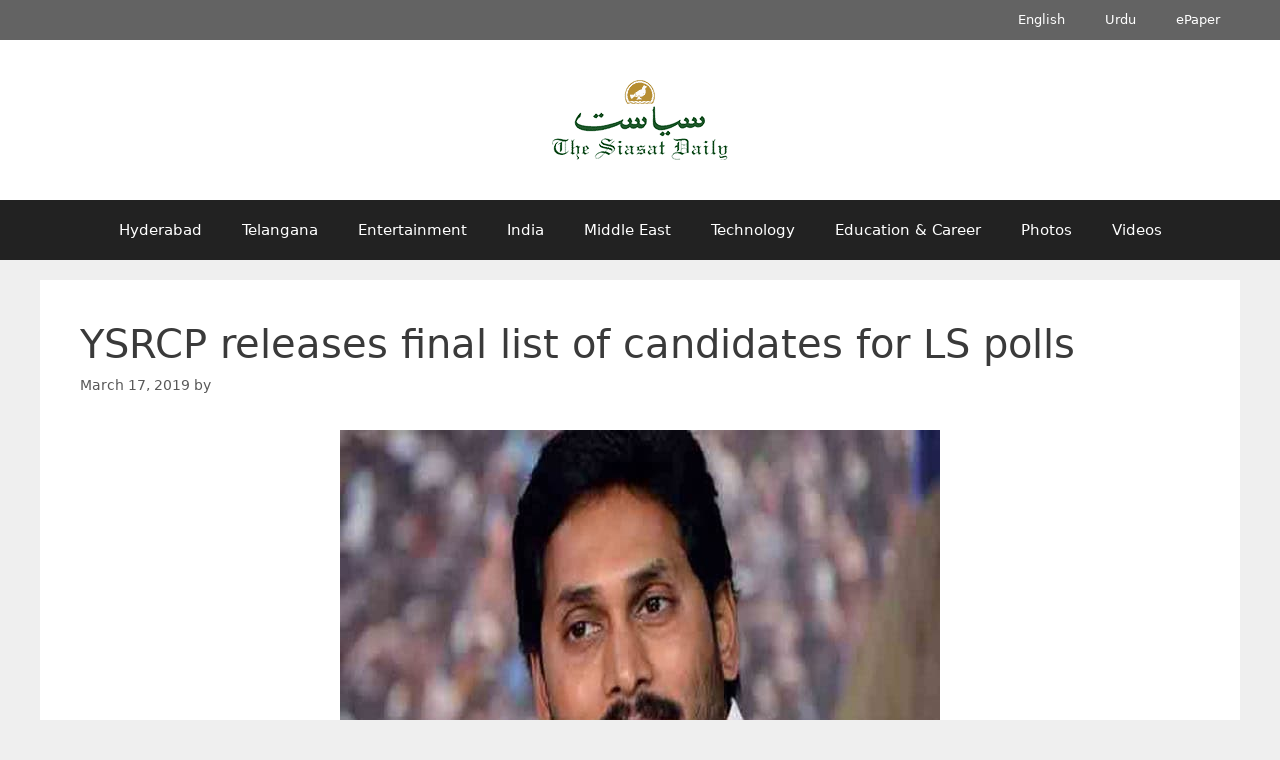

--- FILE ---
content_type: text/html; charset=UTF-8
request_url: https://archive.siasat.com/news/ysrcp-releases-final-list-candidates-ls-polls-1478194/
body_size: 16237
content:
<!DOCTYPE html>
<html lang="en-GB">
<head>
	<meta charset="UTF-8">
	<meta name="viewport" content="width=device-width, initial-scale=1"><title>YSRCP releases final list of candidates for LS polls - The Siasat Daily – Archive</title><link rel="preload" href="https://archive.siasat.com/wp-content/uploads/2020/08/siasat-logo-og80.png" as="image" imagesrcset="https://archive.siasat.com/wp-content/uploads/2020/08/siasat-logo-og80.png 1x, https://archive.siasat.com/wp-content/uploads/2020/08/siasat-logo-og160.png 2x" fetchpriority="high"><link rel="preload" href="https://archive.siasat.com/wp-content/uploads/2019/03/Jagan-Mohan-Reddy.jpg" as="image" fetchpriority="high"><style id="perfmatters-used-css">.clear,.clearfix:after,.grid-100:after,.grid-10:after,.grid-15:after,.grid-20:after,.grid-25:after,.grid-30:after,.grid-33:after,.grid-35:after,.grid-40:after,.grid-45:after,.grid-50:after,.grid-55:after,.grid-5:after,.grid-60:after,.grid-65:after,.grid-66:after,.grid-70:after,.grid-75:after,.grid-80:after,.grid-85:after,.grid-90:after,.grid-95:after,.grid-container:after,[class*=mobile-grid-]:after,[class*=tablet-grid-]:after{clear:both;}@-ms-viewport{width:auto;}.clearfix:after,.clearfix:before,.grid-100:after,.grid-100:before,.grid-10:after,.grid-10:before,.grid-15:after,.grid-15:before,.grid-20:after,.grid-20:before,.grid-25:after,.grid-25:before,.grid-30:after,.grid-30:before,.grid-33:after,.grid-33:before,.grid-35:after,.grid-35:before,.grid-40:after,.grid-40:before,.grid-45:after,.grid-45:before,.grid-50:after,.grid-50:before,.grid-55:after,.grid-55:before,.grid-5:after,.grid-5:before,.grid-60:after,.grid-60:before,.grid-65:after,.grid-65:before,.grid-66:after,.grid-66:before,.grid-70:after,.grid-70:before,.grid-75:after,.grid-75:before,.grid-80:after,.grid-80:before,.grid-85:after,.grid-85:before,.grid-90:after,.grid-90:before,.grid-95:after,.grid-95:before,.grid-container:after,.grid-container:before,[class*=mobile-grid-]:after,[class*=mobile-grid-]:before,[class*=tablet-grid-]:after,[class*=tablet-grid-]:before{content:".";display:block;overflow:hidden;visibility:hidden;font-size:0;line-height:0;width:0;height:0;}.grid-container{margin-left:auto;margin-right:auto;max-width:1200px;padding-left:10px;padding-right:10px;}.grid-10,.grid-100,.grid-15,.grid-20,.grid-25,.grid-30,.grid-33,.grid-35,.grid-40,.grid-45,.grid-5,.grid-50,.grid-55,.grid-60,.grid-65,.grid-66,.grid-70,.grid-75,.grid-80,.grid-85,.grid-90,.grid-95,[class*=mobile-grid-],[class*=tablet-grid-]{-moz-box-sizing:border-box;-webkit-box-sizing:border-box;box-sizing:border-box;padding-left:10px;padding-right:10px;}.grid-parent{padding-left:0;padding-right:0;}@media (max-width:767px){[class*=mobile-pull-],[class*=mobile-push-]{position:relative;}.mobile-grid-100{clear:both;width:100%;}}@media (min-width:768px) and (max-width:1024px){[class*=tablet-pull-],[class*=tablet-push-]{position:relative;}.tablet-grid-100{clear:both;width:100%;}}@media (min-width:1025px){.grid-100{clear:both;width:100%;}}a,abbr,acronym,address,applet,big,blockquote,body,caption,cite,code,dd,del,dfn,div,dl,dt,em,fieldset,font,form,h1,h2,h3,h4,h5,h6,html,iframe,ins,kbd,label,legend,li,object,ol,p,pre,q,s,samp,small,span,strike,strong,sub,sup,table,tbody,td,tfoot,th,thead,tr,tt,ul,var{border:0;margin:0;padding:0;}html{font-family:sans-serif;-webkit-text-size-adjust:100%;-ms-text-size-adjust:100%;}article,aside,details,figcaption,figure,footer,header,main,nav,section{display:block;}[hidden],template{display:none;}ol,ul{list-style:none;}a{background-color:transparent;}a img{border:0;}body,button,input,select,textarea{font-family:-apple-system,system-ui,BlinkMacSystemFont,"Segoe UI",Helvetica,Arial,sans-serif,"Apple Color Emoji","Segoe UI Emoji","Segoe UI Symbol";font-weight:400;text-transform:none;font-size:17px;line-height:1.5;}p{margin-bottom:1.5em;}h1,h2,h3,h4,h5,h6{font-family:inherit;font-size:100%;font-style:inherit;font-weight:inherit;}h1{font-size:42px;margin-bottom:20px;line-height:1.2em;font-weight:400;text-transform:none;}ol,ul{margin:0 0 1.5em 3em;}ul{list-style:disc;}li>ol,li>ul{margin-bottom:0;margin-left:1.5em;}ins,mark{text-decoration:none;}figure{margin:0;}img{height:auto;max-width:100%;}button,input,select,textarea{font-size:100%;margin:0;vertical-align:baseline;}button,html input[type=button],input[type=reset],input[type=submit]{border:1px solid transparent;background:#55555e;cursor:pointer;-webkit-appearance:button;padding:10px 20px;color:#fff;}button::-moz-focus-inner,input::-moz-focus-inner{border:0;padding:0;}a,button,input{transition:color .1s ease-in-out,background-color .1s ease-in-out;}a{text-decoration:none;}.size-auto,.size-full,.size-large,.size-medium,.size-thumbnail{max-width:100%;height:auto;}.screen-reader-text{border:0;clip:rect(1px,1px,1px,1px);clip-path:inset(50%);height:1px;margin:-1px;overflow:hidden;padding:0;position:absolute !important;width:1px;word-wrap:normal !important;}.screen-reader-text:focus{background-color:#f1f1f1;border-radius:3px;box-shadow:0 0 2px 2px rgba(0,0,0,.6);clip:auto !important;clip-path:none;color:#21759b;display:block;font-size:.875rem;font-weight:700;height:auto;left:5px;line-height:normal;padding:15px 23px 14px;text-decoration:none;top:5px;width:auto;z-index:100000;}#primary[tabindex="-1"]:focus{outline:0;}.clear:after,.comment-content:after,.entry-content:after,.inside-footer-widgets:not(.grid-container):after,.inside-header:not(.grid-container):after,.inside-navigation:not(.grid-container):after,.inside-top-bar:not(.grid-container):after,.page-header-content-container:after,.paging-navigation:after,.site-content:after,.site-footer:after,.site-header:after,.site-info:after{content:"";display:table;clear:both;}.main-navigation{z-index:100;padding:0;clear:both;display:block;}.main-navigation a{display:block;text-decoration:none;font-weight:400;text-transform:none;font-size:15px;}.main-navigation ul{list-style:none;margin:0;padding-left:0;}.main-navigation .main-nav ul li a{padding-left:20px;padding-right:20px;line-height:60px;}.inside-navigation{position:relative;}.main-navigation li{float:left;position:relative;}.nav-aligned-center .main-navigation:not(.toggled) .menu>li,.nav-aligned-right .main-navigation:not(.toggled) .menu>li{float:none;display:inline-block;}.nav-aligned-center .main-navigation:not(.toggled) ul,.nav-aligned-right .main-navigation:not(.toggled) ul{letter-spacing:-.31em;font-size:1em;}.nav-aligned-center .main-navigation:not(.toggled) ul li,.nav-aligned-right .main-navigation:not(.toggled) ul li{letter-spacing:normal;}.nav-aligned-center .main-navigation{text-align:center;}.main-navigation ul ul{display:block;box-shadow:1px 1px 0 rgba(0,0,0,.1);float:left;position:absolute;left:-99999px;opacity:0;z-index:99999;width:200px;text-align:left;top:auto;transition:opacity 80ms linear;transition-delay:0s;pointer-events:none;height:0;overflow:hidden;}.main-navigation ul ul a{display:block;}.main-navigation ul ul li{width:100%;}.main-navigation .main-nav ul ul li a{line-height:normal;padding:10px 20px;font-size:14px;}.main-navigation:not(.toggled) ul li.sfHover>ul,.main-navigation:not(.toggled) ul li:hover>ul{left:auto;opacity:1;transition-delay:150ms;pointer-events:auto;height:auto;overflow:visible;}.main-navigation:not(.toggled) ul ul li.sfHover>ul,.main-navigation:not(.toggled) ul ul li:hover>ul{left:100%;top:0;}.site-main .comment-navigation,.site-main .post-navigation,.site-main .posts-navigation{margin:0 0 2em;overflow:hidden;}.site-main .post-navigation{margin-bottom:0;}.site-header{position:relative;}.inside-header{padding:20px 40px;}.site-logo{display:inline-block;max-width:100%;}.site-header .header-image{vertical-align:middle;}.header-aligned-center .site-header{text-align:center;}.byline,.entry-header .cat-links,.entry-header .comments-link,.entry-header .tags-links,.group-blog .byline,.single .byline{display:inline;}footer.entry-meta .byline,footer.entry-meta .posted-on{display:block;}.entry-content:not(:first-child),.entry-summary:not(:first-child),.page-content:not(:first-child){margin-top:2em;}.entry-header,.site-content{word-wrap:break-word;}.entry-title{margin-bottom:0;}.entry-meta{font-size:85%;margin-top:.5em;line-height:1.5;}footer.entry-meta{margin-top:2em;}.cat-links,.comments-link,.tags-links{display:block;}.entry-content>p:last-child,.entry-summary>p:last-child,.page-content>p:last-child,.read-more-container,.taxonomy-description p:last-child{margin-bottom:0;}.gallery{margin-bottom:1.5em;}.gallery-item{display:inline-block;text-align:center;vertical-align:top;width:100%;}.gallery-columns-3 .gallery-item{max-width:33.33%;}.site-main .gallery{margin-bottom:1.5em;}.gallery-item img{vertical-align:bottom;}.gallery-icon{padding:5px;}.post{margin:0 0 2em;}.separate-containers .comments-area,.separate-containers .inside-article,.separate-containers .page-header,.separate-containers .paging-navigation{padding:40px;}.separate-containers .page-header,.separate-containers .site-main>*,.separate-containers .widget{margin-bottom:20px;}.separate-containers .site-main{margin:20px;}.separate-containers.no-sidebar .site-main{margin-left:0;margin-right:0;}.one-container .site-main>:last-child,.separate-containers .site-main>:last-child{margin-bottom:0;}.site-info{text-align:center;font-size:15px;}.site-info{padding:20px 40px;}.page-header-image,.page-header-image-single{line-height:0;}.one-container .inside-article>[class*=page-header-],.separate-containers .inside-article>[class*=page-header-]{margin-bottom:2em;margin-top:0;}.separate-containers .page-header-contained,.separate-containers .page-header-content,.separate-containers .page-header-content-single,.separate-containers .page-header-image,.separate-containers .page-header-image-single{margin-top:20px;}.close-search .icon-search svg:first-child,.icon-menu-bars svg:nth-child(2),.icon-search svg:nth-child(2),.toggled .icon-menu-bars svg:first-child{display:none;}.close-search .icon-search svg:nth-child(2),.toggled .icon-menu-bars svg:nth-child(2){display:block;}nav.toggled .icon-arrow-left svg{transform:rotate(-90deg);}nav.toggled .icon-arrow-right svg{transform:rotate(90deg);}nav.toggled .sfHover>a>.dropdown-menu-toggle .gp-icon svg{transform:rotate(180deg);}nav.toggled .sfHover>a>.dropdown-menu-toggle .gp-icon.icon-arrow-left svg{transform:rotate(-270deg);}nav.toggled .sfHover>a>.dropdown-menu-toggle .gp-icon.icon-arrow-right svg{transform:rotate(270deg);}.container.grid-container{width:auto;}.menu-toggle,.mobile-bar-items,.sidebar-nav-mobile{display:none;}.menu-toggle{padding:0 20px;line-height:60px;margin:0;font-weight:400;text-transform:none;font-size:15px;cursor:pointer;}button.menu-toggle{background-color:transparent;width:100%;border:0;text-align:center;}button.menu-toggle:active,button.menu-toggle:focus,button.menu-toggle:hover{background-color:transparent;}.menu-toggle .mobile-menu{padding-left:3px;}.menu-toggle .mobile-menu:empty{display:none;}nav.toggled ul ul.sub-menu{width:100%;}.dropdown-hover .main-navigation.toggled ul li.sfHover>ul,.dropdown-hover .main-navigation.toggled ul li:hover>ul{transition-delay:0s;}.toggled .menu-item-has-children .dropdown-menu-toggle{padding-left:20px;}.main-navigation.toggled ul ul{transition:0s;visibility:hidden;}.main-navigation.toggled .main-nav>ul{display:block;}.main-navigation.toggled .main-nav ul ul.toggled-on{position:relative;top:0;left:auto !important;right:auto !important;width:100%;pointer-events:auto;height:auto;opacity:1;display:block;visibility:visible;float:none;}.main-navigation.toggled .main-nav li{float:none;clear:both;display:block;text-align:left;}.main-navigation.toggled .main-nav li.hide-on-mobile{display:none !important;}.main-navigation.toggled .menu-item-has-children .dropdown-menu-toggle{float:right;}.main-navigation.toggled .menu li.search-item{display:none !important;}.main-navigation.toggled .sf-menu>li.menu-item-float-right{float:none;display:inline-block;}@media (max-width:768px){a,body,button,input,select,textarea{transition:all 0s ease-in-out;}.inside-header>:not(:last-child):not(.main-navigation){margin-bottom:20px;}.header-aligned-right .site-header,.site-header{text-align:center;}.content-area,.inside-footer-widgets>div,.sidebar{float:none;width:100%;left:0;right:0;}.site-main{margin-left:0 !important;margin-right:0 !important;}body:not(.no-sidebar) .site-main{margin-bottom:0 !important;}.entry-meta{font-size:inherit;}.entry-meta a{line-height:1.8em;}.site-info{text-align:center;}.copyright-bar{float:none !important;text-align:center !important;}}@font-face{font-family:GeneratePress;src:url("https://archive.siasat.com/wp-content/themes/generatepress/assets/css/components/../../fonts/generatepress.eot");src:url("https://archive.siasat.com/wp-content/themes/generatepress/assets/css/components/../../fonts/generatepress.eot#iefix") format("embedded-opentype"),url("https://archive.siasat.com/wp-content/themes/generatepress/assets/css/components/../../fonts/generatepress.woff2") format("woff2"),url("https://archive.siasat.com/wp-content/themes/generatepress/assets/css/components/../../fonts/generatepress.woff") format("woff"),url("https://archive.siasat.com/wp-content/themes/generatepress/assets/css/components/../../fonts/generatepress.ttf") format("truetype"),url("https://archive.siasat.com/wp-content/themes/generatepress/assets/css/components/../../fonts/generatepress.svg#GeneratePress") format("svg");font-weight:400;font-style:normal;}.cat-links:before,.comments-link:before,.dropdown-menu-toggle:before,.generate-back-to-top:before,.menu-toggle:before,.nav-next .next:before,.nav-previous .prev:before,.search-form .search-submit:before,.search-item a:before,.tags-links:before{-moz-osx-font-smoothing:grayscale;-webkit-font-smoothing:antialiased;font-style:normal;font-variant:normal;text-rendering:auto;line-height:1;}.cat-links:before,.comments-link:before,.nav-next .next:before,.nav-previous .prev:before,.tags-links:before{opacity:.7;}.menu-toggle:before{content:"";font-family:GeneratePress;width:1.28571429em;text-align:center;display:inline-block;}.toggled .menu-toggle:before{content:"";}.main-navigation.toggled .sfHover>a .dropdown-menu-toggle:before{content:"";}.entry-header .cat-links:before,.entry-header .comments-link:before,.entry-header .tags-links:before{display:none;}.cat-links:before,.comments-link:before,.nav-next .next:before,.nav-previous .prev:before,.tags-links:before{font-family:GeneratePress;text-decoration:inherit;position:relative;margin-right:.6em;width:13px;text-align:center;display:inline-block;}.cat-links:before{content:"";}.tags-links:before{content:"";}.nav-previous .prev:before{content:"";}.nav-next .next:before{content:"";}.post-image-aligned-center .featured-image,.post-image-aligned-center .post-image{text-align:center;}.post-image-below-header.post-image-aligned-center .inside-article .featured-image,.post-image-below-header.post-image-aligned-left .inside-article .featured-image,.post-image-below-header.post-image-aligned-left .inside-article .post-image,.post-image-below-header.post-image-aligned-right .inside-article .featured-image,.post-image-below-header.post-image-aligned-right .inside-article .post-image{margin-top:2em;}@media (max-width:768px){body:not(.post-image-aligned-center) .featured-image,body:not(.post-image-aligned-center) .inside-article .featured-image,body:not(.post-image-aligned-center) .inside-article .post-image{margin-right:0;margin-left:0;float:none;text-align:center;}}.secondary-navigation{clear:both;z-index:99;padding:0;}.secondary-navigation ul{list-style:none;margin:0;padding-left:0;}.secondary-navigation li{float:left;position:relative;}.secondary-navigation a{display:block;text-decoration:none;}.secondary-navigation ul ul{display:block;box-shadow:0 2px 2px rgba(0,0,0,.1);float:left;position:absolute;left:-99999px;opacity:0;z-index:99999;width:200px;text-align:left;top:auto;transition:opacity 80ms linear;transition-delay:0s;pointer-events:none;height:0;overflow:hidden;}.secondary-navigation ul ul li{width:100%;}.secondary-navigation ul ul li a{line-height:normal;font-size:90%;}.secondary-navigation .main-nav ul ul li a{line-height:normal;font-size:12px;padding-left:20px;padding-right:20px;padding-top:10px;padding-bottom:10px;}.secondary-navigation .main-nav ul li a{font-family:inherit;font-weight:400;text-transform:none;font-size:13px;padding-left:20px;padding-right:20px;line-height:40px;}.secondary-navigation .menu-toggle{font-family:inherit;font-weight:400;text-transform:none;font-size:13px;padding-left:20px;padding-right:20px;line-height:40px;margin:0;}.dropdown-hover .secondary-navigation:not(.toggled) ul li.sfHover>ul,.dropdown-hover .secondary-navigation:not(.toggled) ul li:hover>ul{left:auto;opacity:1;transition-delay:150ms;pointer-events:auto;height:auto;overflow:visible;}.dropdown-hover .secondary-navigation:not(.toggled) ul ul li.sfHover>ul,.dropdown-hover .secondary-navigation:not(.toggled) ul ul li:hover>ul{left:100%;top:0;}.secondary-nav-aligned-center.secondary-nav-above-header .secondary-navigation .sf-menu>li,.secondary-nav-aligned-center.secondary-nav-below-header .secondary-navigation .sf-menu>li,.secondary-nav-aligned-right.secondary-nav-above-header .secondary-navigation .sf-menu>li,.secondary-nav-aligned-right.secondary-nav-below-header .secondary-navigation .sf-menu>li{float:none;display:inline-block;}.secondary-nav-aligned-center .secondary-navigation ul.secondary-menu,.secondary-nav-aligned-right .secondary-navigation ul.secondary-menu{font-size:0;}.secondary-nav-aligned-right.secondary-nav-above-header .secondary-navigation,.secondary-nav-aligned-right.secondary-nav-below-header .secondary-navigation{text-align:right;}.secondary-navigation.toggled ul ul{transition:0s;visibility:hidden;}.secondary-navigation.toggled ul ul.toggled-on{visibility:visible;}.secondary-navigation.toggled .main-nav ul ul{position:relative;top:0;left:0;width:100%;}.secondary-navigation.toggled .main-nav ul ul.toggled-on{position:relative;top:0;left:auto !important;right:auto !important;width:100%;pointer-events:auto;height:auto;opacity:1;display:block;}.secondary-navigation.toggled .main-nav>ul{display:block;}.secondary-navigation.toggled .main-nav .sf-menu>li{float:none;clear:both;display:block !important;text-align:left !important;}.secondary-navigation.toggled .main-nav .sf-menu>li.hide-on-mobile{display:none !important;}.secondary-navigation.toggled .dropdown-menu-toggle:before{content:"" !important;}.secondary-navigation.toggled .sfHover>a .dropdown-menu-toggle:before{content:"" !important;}.secondary-navigation.toggled .menu-item-has-children .dropdown-menu-toggle{float:right;}.secondary-navigation.toggled .sf-menu>li.menu-item-float-right{float:none !important;display:inline-block;}.dropdown-hover .secondary-navigation.toggled ul li.sfHover>ul,.dropdown-hover .secondary-navigation.toggled ul li:hover>ul{transition-delay:0s;}.rtl .secondary-navigation.toggled .main-nav .sf-menu>li{text-align:right !important;}@media (max-width:768px){.secondary-navigation .menu-toggle{display:block;}.secondary-navigation ul{display:none;}}</style>

<!-- The SEO Framework by Sybre Waaijer -->
<meta name="robots" content="max-snippet:-1,max-image-preview:standard,max-video-preview:-1" />
<link rel="canonical" href="https://archive.siasat.com/news/ysrcp-releases-final-list-candidates-ls-polls-1478194/" />
<meta name="description" content="Kadapa: The YSR Congress Party (YSRCP) on Sunday released the final list of its candidates for 25 parliamentary constituency seats and 175 assembly seats ahead…" />
<meta property="og:type" content="article" />
<meta property="og:locale" content="en_GB" />
<meta property="og:site_name" content="The Siasat Daily &#8211; Archive" />
<meta property="og:title" content="YSRCP releases final list of candidates for LS polls" />
<meta property="og:description" content="Kadapa: The YSR Congress Party (YSRCP) on Sunday released the final list of its candidates for 25 parliamentary constituency seats and 175 assembly seats ahead of the ensuing Lok Sabha polls." />
<meta property="og:url" content="https://archive.siasat.com/news/ysrcp-releases-final-list-candidates-ls-polls-1478194/" />
<meta property="og:image" content="https://archive.siasat.com/wp-content/uploads/2019/03/Jagan-Mohan-Reddy.jpg" />
<meta property="og:image:width" content="600" />
<meta property="og:image:height" content="450" />
<meta property="article:published_time" content="2019-03-17T08:11:14+00:00" />
<meta property="article:modified_time" content="2019-03-17T08:11:14+00:00" />
<meta name="twitter:card" content="summary_large_image" />
<meta name="twitter:title" content="YSRCP releases final list of candidates for LS polls" />
<meta name="twitter:description" content="Kadapa: The YSR Congress Party (YSRCP) on Sunday released the final list of its candidates for 25 parliamentary constituency seats and 175 assembly seats ahead of the ensuing Lok Sabha polls." />
<meta name="twitter:image" content="https://archive.siasat.com/wp-content/uploads/2019/03/Jagan-Mohan-Reddy.jpg" />
<script type="application/ld+json">{"@context":"https://schema.org","@graph":[{"@type":"WebSite","@id":"https://archive.siasat.com/#/schema/WebSite","url":"https://archive.siasat.com/","name":"The Siasat Daily – Archive","alternateName":"The Siasat Daily","inLanguage":"en-GB","potentialAction":{"@type":"SearchAction","target":{"@type":"EntryPoint","urlTemplate":"https://archive.siasat.com/search/{search_term_string}/"},"query-input":"required name=search_term_string"},"publisher":{"@type":"Organization","@id":"https://archive.siasat.com/#/schema/Organization","name":"The Siasat Daily","url":"https://archive.siasat.com/","logo":{"@type":"ImageObject","url":"https://archive.siasat.com/wp-content/uploads/2020/08/cropped-the-siasat-daily-fav-logo-1.png","contentUrl":"https://archive.siasat.com/wp-content/uploads/2020/08/cropped-the-siasat-daily-fav-logo-1.png","width":512,"height":512,"contentSize":"7126"}}},{"@type":"WebPage","@id":"https://archive.siasat.com/news/ysrcp-releases-final-list-candidates-ls-polls-1478194/","url":"https://archive.siasat.com/news/ysrcp-releases-final-list-candidates-ls-polls-1478194/","name":"YSRCP releases final list of candidates for LS polls - The Siasat Daily – Archive","description":"Kadapa: The YSR Congress Party (YSRCP) on Sunday released the final list of its candidates for 25 parliamentary constituency seats and 175 assembly seats ahead…","inLanguage":"en-GB","isPartOf":{"@id":"https://archive.siasat.com/#/schema/WebSite"},"breadcrumb":{"@type":"BreadcrumbList","@id":"https://archive.siasat.com/#/schema/BreadcrumbList","itemListElement":[{"@type":"ListItem","position":1,"item":"https://archive.siasat.com/","name":"The Siasat Daily – Archive"},{"@type":"ListItem","position":2,"item":"https://archive.siasat.com/category/news/","name":"News"},{"@type":"ListItem","position":3,"item":"https://archive.siasat.com/category/news/politics/","name":"Politics"},{"@type":"ListItem","position":4,"name":"YSRCP releases final list of candidates for LS polls"}]},"potentialAction":{"@type":"ReadAction","target":"https://archive.siasat.com/news/ysrcp-releases-final-list-candidates-ls-polls-1478194/"},"datePublished":"2019-03-17T08:11:14+00:00","dateModified":"2019-03-17T08:11:14+00:00"}]}</script>
<script type="application/ld+json">{"@context":"https://schema.org","@type":"NewsArticle","mainEntityOfPage":{"@type":"WebPage","@id":"https://archive.siasat.com/news/ysrcp-releases-final-list-candidates-ls-polls-1478194/"},"headline":"YSRCP releases final list of candidates for LS polls","image":"https://archive.siasat.com/wp-content/uploads/2019/03/Jagan-Mohan-Reddy.jpg","datePublished":"2019-03-17T08:11:14+00:00","dateModified":"2019-03-17T08:11:14+00:00","publisher":{"@type":"Organization","name":"The Siasat Daily","logo":{"@type":"ImageObject","url":"https://archive.siasat.com/wp-content/uploads/2020/08/siasat-logo-og160-132x60.png","width":132,"height":60}},"description":"Kadapa: The YSR Congress Party (YSRCP) on Sunday released the final list of its candidates for 25 parliamentary constituency seats and 175 assembly seats ahead…"}</script>
<!-- / The SEO Framework by Sybre Waaijer | 4.95ms meta | 0.15ms boot -->

<style id='wp-img-auto-sizes-contain-inline-css'>
img:is([sizes=auto i],[sizes^="auto," i]){contain-intrinsic-size:3000px 1500px}
/*# sourceURL=wp-img-auto-sizes-contain-inline-css */
</style>
<style id='wp-block-library-inline-css'>
:root{--wp-block-synced-color:#7a00df;--wp-block-synced-color--rgb:122,0,223;--wp-bound-block-color:var(--wp-block-synced-color);--wp-editor-canvas-background:#ddd;--wp-admin-theme-color:#007cba;--wp-admin-theme-color--rgb:0,124,186;--wp-admin-theme-color-darker-10:#006ba1;--wp-admin-theme-color-darker-10--rgb:0,107,160.5;--wp-admin-theme-color-darker-20:#005a87;--wp-admin-theme-color-darker-20--rgb:0,90,135;--wp-admin-border-width-focus:2px}@media (min-resolution:192dpi){:root{--wp-admin-border-width-focus:1.5px}}.wp-element-button{cursor:pointer}:root .has-very-light-gray-background-color{background-color:#eee}:root .has-very-dark-gray-background-color{background-color:#313131}:root .has-very-light-gray-color{color:#eee}:root .has-very-dark-gray-color{color:#313131}:root .has-vivid-green-cyan-to-vivid-cyan-blue-gradient-background{background:linear-gradient(135deg,#00d084,#0693e3)}:root .has-purple-crush-gradient-background{background:linear-gradient(135deg,#34e2e4,#4721fb 50%,#ab1dfe)}:root .has-hazy-dawn-gradient-background{background:linear-gradient(135deg,#faaca8,#dad0ec)}:root .has-subdued-olive-gradient-background{background:linear-gradient(135deg,#fafae1,#67a671)}:root .has-atomic-cream-gradient-background{background:linear-gradient(135deg,#fdd79a,#004a59)}:root .has-nightshade-gradient-background{background:linear-gradient(135deg,#330968,#31cdcf)}:root .has-midnight-gradient-background{background:linear-gradient(135deg,#020381,#2874fc)}:root{--wp--preset--font-size--normal:16px;--wp--preset--font-size--huge:42px}.has-regular-font-size{font-size:1em}.has-larger-font-size{font-size:2.625em}.has-normal-font-size{font-size:var(--wp--preset--font-size--normal)}.has-huge-font-size{font-size:var(--wp--preset--font-size--huge)}.has-text-align-center{text-align:center}.has-text-align-left{text-align:left}.has-text-align-right{text-align:right}.has-fit-text{white-space:nowrap!important}#end-resizable-editor-section{display:none}.aligncenter{clear:both}.items-justified-left{justify-content:flex-start}.items-justified-center{justify-content:center}.items-justified-right{justify-content:flex-end}.items-justified-space-between{justify-content:space-between}.screen-reader-text{border:0;clip-path:inset(50%);height:1px;margin:-1px;overflow:hidden;padding:0;position:absolute;width:1px;word-wrap:normal!important}.screen-reader-text:focus{background-color:#ddd;clip-path:none;color:#444;display:block;font-size:1em;height:auto;left:5px;line-height:normal;padding:15px 23px 14px;text-decoration:none;top:5px;width:auto;z-index:100000}html :where(.has-border-color){border-style:solid}html :where([style*=border-top-color]){border-top-style:solid}html :where([style*=border-right-color]){border-right-style:solid}html :where([style*=border-bottom-color]){border-bottom-style:solid}html :where([style*=border-left-color]){border-left-style:solid}html :where([style*=border-width]){border-style:solid}html :where([style*=border-top-width]){border-top-style:solid}html :where([style*=border-right-width]){border-right-style:solid}html :where([style*=border-bottom-width]){border-bottom-style:solid}html :where([style*=border-left-width]){border-left-style:solid}html :where(img[class*=wp-image-]){height:auto;max-width:100%}:where(figure){margin:0 0 1em}html :where(.is-position-sticky){--wp-admin--admin-bar--position-offset:var(--wp-admin--admin-bar--height,0px)}@media screen and (max-width:600px){html :where(.is-position-sticky){--wp-admin--admin-bar--position-offset:0px}}

/*# sourceURL=wp-block-library-inline-css */
</style>
<style id='classic-theme-styles-inline-css'>
/*! This file is auto-generated */
.wp-block-button__link{color:#fff;background-color:#32373c;border-radius:9999px;box-shadow:none;text-decoration:none;padding:calc(.667em + 2px) calc(1.333em + 2px);font-size:1.125em}.wp-block-file__button{background:#32373c;color:#fff;text-decoration:none}
/*# sourceURL=/wp-includes/css/classic-themes.min.css */
</style>
<link rel="stylesheet" id="generate-style-grid-css" media="all" data-pmdelayedstyle="https://archive.siasat.com/wp-content/themes/generatepress/assets/css/unsemantic-grid.min.css?ver=3.6.1">
<link rel="stylesheet" id="generate-style-css" media="all" data-pmdelayedstyle="https://archive.siasat.com/wp-content/themes/generatepress/assets/css/style.min.css?ver=3.6.1">
<style id='generate-style-inline-css'>
.no-featured-image-padding .featured-image {margin-left:-40px;margin-right:-40px;}.post-image-above-header .no-featured-image-padding .inside-article .featured-image {margin-top:-40px;}@media (max-width:768px){.no-featured-image-padding .featured-image {margin-left:-30px;margin-right:-30px;}.post-image-above-header .no-featured-image-padding .inside-article .featured-image {margin-top:-30px;}}
body{background-color:#efefef;color:#3a3a3a;}a{color:#222222;}a:hover, a:focus{text-decoration:underline;}.entry-title a, .site-branding a, a.button, .wp-block-button__link, .main-navigation a{text-decoration:none;}a:hover, a:focus, a:active{color:#000000;}body .grid-container{max-width:1200px;}.wp-block-group__inner-container{max-width:1200px;margin-left:auto;margin-right:auto;}:root{--contrast:#222222;--contrast-2:#575760;--contrast-3:#b2b2be;--base:#f0f0f0;--base-2:#f7f8f9;--base-3:#ffffff;--accent:#1e73be;}:root .has-contrast-color{color:var(--contrast);}:root .has-contrast-background-color{background-color:var(--contrast);}:root .has-contrast-2-color{color:var(--contrast-2);}:root .has-contrast-2-background-color{background-color:var(--contrast-2);}:root .has-contrast-3-color{color:var(--contrast-3);}:root .has-contrast-3-background-color{background-color:var(--contrast-3);}:root .has-base-color{color:var(--base);}:root .has-base-background-color{background-color:var(--base);}:root .has-base-2-color{color:var(--base-2);}:root .has-base-2-background-color{background-color:var(--base-2);}:root .has-base-3-color{color:var(--base-3);}:root .has-base-3-background-color{background-color:var(--base-3);}:root .has-accent-color{color:var(--accent);}:root .has-accent-background-color{background-color:var(--accent);}body{line-height:1.5;}.entry-content > [class*="wp-block-"]:not(:last-child):not(.wp-block-heading){margin-bottom:1.5em;}.main-title{font-size:45px;}.main-navigation .main-nav ul ul li a{font-size:14px;}.sidebar .widget, .footer-widgets .widget{font-size:17px;}h1{font-weight:300;font-size:40px;}h2{font-weight:300;font-size:30px;}h3{font-size:20px;}h4{font-size:inherit;}h5{font-size:inherit;}@media (max-width:768px){.main-title{font-size:30px;}h1{font-size:30px;}h2{font-size:25px;}}.top-bar{background-color:#636363;color:#ffffff;}.top-bar a{color:#ffffff;}.top-bar a:hover{color:#303030;}.site-header{background-color:#ffffff;color:#3a3a3a;}.site-header a{color:#3a3a3a;}.main-title a,.main-title a:hover{color:#222222;}.site-description{color:#757575;}.main-navigation,.main-navigation ul ul{background-color:#222222;}.main-navigation .main-nav ul li a, .main-navigation .menu-toggle, .main-navigation .menu-bar-items{color:#ffffff;}.main-navigation .main-nav ul li:not([class*="current-menu-"]):hover > a, .main-navigation .main-nav ul li:not([class*="current-menu-"]):focus > a, .main-navigation .main-nav ul li.sfHover:not([class*="current-menu-"]) > a, .main-navigation .menu-bar-item:hover > a, .main-navigation .menu-bar-item.sfHover > a{color:#ffffff;background-color:#3f3f3f;}button.menu-toggle:hover,button.menu-toggle:focus,.main-navigation .mobile-bar-items a,.main-navigation .mobile-bar-items a:hover,.main-navigation .mobile-bar-items a:focus{color:#ffffff;}.main-navigation .main-nav ul li[class*="current-menu-"] > a{color:#ffffff;background-color:#3f3f3f;}.navigation-search input[type="search"],.navigation-search input[type="search"]:active, .navigation-search input[type="search"]:focus, .main-navigation .main-nav ul li.search-item.active > a, .main-navigation .menu-bar-items .search-item.active > a{color:#ffffff;background-color:#3f3f3f;}.main-navigation ul ul{background-color:#3f3f3f;}.main-navigation .main-nav ul ul li a{color:#ffffff;}.main-navigation .main-nav ul ul li:not([class*="current-menu-"]):hover > a,.main-navigation .main-nav ul ul li:not([class*="current-menu-"]):focus > a, .main-navigation .main-nav ul ul li.sfHover:not([class*="current-menu-"]) > a{color:#ffffff;background-color:#4f4f4f;}.main-navigation .main-nav ul ul li[class*="current-menu-"] > a{color:#ffffff;background-color:#4f4f4f;}.separate-containers .inside-article, .separate-containers .comments-area, .separate-containers .page-header, .one-container .container, .separate-containers .paging-navigation, .inside-page-header{background-color:#ffffff;}.entry-meta{color:#595959;}.entry-meta a{color:#595959;}.entry-meta a:hover{color:#1e73be;}.sidebar .widget{background-color:#ffffff;}.sidebar .widget .widget-title{color:#000000;}.footer-widgets{background-color:#ffffff;}.footer-widgets .widget-title{color:#000000;}.site-info{color:#ffffff;background-color:#222222;}.site-info a{color:#ffffff;}.site-info a:hover{color:#606060;}.footer-bar .widget_nav_menu .current-menu-item a{color:#606060;}input[type="text"],input[type="email"],input[type="url"],input[type="password"],input[type="search"],input[type="tel"],input[type="number"],textarea,select{color:#666666;background-color:#fafafa;border-color:#cccccc;}input[type="text"]:focus,input[type="email"]:focus,input[type="url"]:focus,input[type="password"]:focus,input[type="search"]:focus,input[type="tel"]:focus,input[type="number"]:focus,textarea:focus,select:focus{color:#666666;background-color:#ffffff;border-color:#bfbfbf;}button,html input[type="button"],input[type="reset"],input[type="submit"],a.button,a.wp-block-button__link:not(.has-background){color:#ffffff;background-color:#666666;}button:hover,html input[type="button"]:hover,input[type="reset"]:hover,input[type="submit"]:hover,a.button:hover,button:focus,html input[type="button"]:focus,input[type="reset"]:focus,input[type="submit"]:focus,a.button:focus,a.wp-block-button__link:not(.has-background):active,a.wp-block-button__link:not(.has-background):focus,a.wp-block-button__link:not(.has-background):hover{color:#ffffff;background-color:#3f3f3f;}a.generate-back-to-top{background-color:rgba( 0,0,0,0.4 );color:#ffffff;}a.generate-back-to-top:hover,a.generate-back-to-top:focus{background-color:rgba( 0,0,0,0.6 );color:#ffffff;}:root{--gp-search-modal-bg-color:var(--base-3);--gp-search-modal-text-color:var(--contrast);--gp-search-modal-overlay-bg-color:rgba(0,0,0,0.2);}@media (max-width:768px){.main-navigation .menu-bar-item:hover > a, .main-navigation .menu-bar-item.sfHover > a{background:none;color:#ffffff;}}.inside-top-bar{padding:10px;}.inside-header{padding:40px;}.site-main .wp-block-group__inner-container{padding:40px;}.entry-content .alignwide, body:not(.no-sidebar) .entry-content .alignfull{margin-left:-40px;width:calc(100% + 80px);max-width:calc(100% + 80px);}.rtl .menu-item-has-children .dropdown-menu-toggle{padding-left:20px;}.rtl .main-navigation .main-nav ul li.menu-item-has-children > a{padding-right:20px;}.site-info{padding:20px;}@media (max-width:768px){.separate-containers .inside-article, .separate-containers .comments-area, .separate-containers .page-header, .separate-containers .paging-navigation, .one-container .site-content, .inside-page-header{padding:30px;}.site-main .wp-block-group__inner-container{padding:30px;}.site-info{padding-right:10px;padding-left:10px;}.entry-content .alignwide, body:not(.no-sidebar) .entry-content .alignfull{margin-left:-30px;width:calc(100% + 60px);max-width:calc(100% + 60px);}}.one-container .sidebar .widget{padding:0px;}/* End cached CSS */@media (max-width:768px){.main-navigation .menu-toggle,.main-navigation .mobile-bar-items,.sidebar-nav-mobile:not(#sticky-placeholder){display:block;}.main-navigation ul,.gen-sidebar-nav{display:none;}[class*="nav-float-"] .site-header .inside-header > *{float:none;clear:both;}}
/*# sourceURL=generate-style-inline-css */
</style>
<link rel="stylesheet" id="generate-mobile-style-css" media="all" data-pmdelayedstyle="https://archive.siasat.com/wp-content/themes/generatepress/assets/css/mobile.min.css?ver=3.6.1">
<link rel="stylesheet" id="generate-font-icons-css" media="all" data-pmdelayedstyle="https://archive.siasat.com/wp-content/themes/generatepress/assets/css/components/font-icons.min.css?ver=3.6.1">
<link rel="stylesheet" id="generate-blog-images-css" media="all" data-pmdelayedstyle="https://archive.siasat.com/wp-content/plugins/gp-premium/blog/functions/css/featured-images.min.css?ver=2.5.5">
<link rel="stylesheet" id="generate-secondary-nav-css" media="all" data-pmdelayedstyle="https://archive.siasat.com/wp-content/plugins/gp-premium/secondary-nav/functions/css/style.min.css?ver=2.5.5">
<style id='generate-secondary-nav-inline-css'>
.secondary-navigation{background-color:#636363;}.secondary-navigation .main-nav ul li a,.secondary-navigation .menu-toggle,.secondary-menu-bar-items .menu-bar-item > a{color:#ffffff;}.secondary-navigation .secondary-menu-bar-items{color:#ffffff;}button.secondary-menu-toggle:hover,button.secondary-menu-toggle:focus{color:#ffffff;}.widget-area .secondary-navigation{margin-bottom:20px;}.secondary-navigation ul ul{background-color:#303030;top:auto;}.secondary-navigation .main-nav ul ul li a{color:#ffffff;}.secondary-navigation .main-nav ul li:not([class*="current-menu-"]):hover > a, .secondary-navigation .main-nav ul li:not([class*="current-menu-"]):focus > a, .secondary-navigation .main-nav ul li.sfHover:not([class*="current-menu-"]) > a, .secondary-menu-bar-items .menu-bar-item:hover > a{color:#ffffff;background-color:#303030;}.secondary-navigation .main-nav ul ul li:not([class*="current-menu-"]):hover > a,.secondary-navigation .main-nav ul ul li:not([class*="current-menu-"]):focus > a,.secondary-navigation .main-nav ul ul li.sfHover:not([class*="current-menu-"]) > a{color:#ffffff;background-color:#474747;}.secondary-navigation .main-nav ul li[class*="current-menu-"] > a{color:#222222;background-color:#ffffff;}.secondary-navigation .main-nav ul ul li[class*="current-menu-"] > a{color:#ffffff;background-color:#474747;}@media (max-width:768px) {.secondary-menu-bar-items .menu-bar-item:hover > a{background: none;color: #ffffff;}}
/*# sourceURL=generate-secondary-nav-inline-css */
</style>
<link rel="stylesheet" id="generate-secondary-nav-mobile-css" media="all" data-pmdelayedstyle="https://archive.siasat.com/wp-content/plugins/gp-premium/secondary-nav/functions/css/style-mobile.min.css?ver=2.5.5">
<script src="https://archive.siasat.com/wp-content/uploads/perfmatters/gtagv4.js?id=G-V4CB0RN8KW" type="pmdelayedscript" data-cfasync="false" data-no-optimize="1" data-no-defer="1" data-no-minify="1"></script><script type="pmdelayedscript" data-cfasync="false" data-no-optimize="1" data-no-defer="1" data-no-minify="1">window.dataLayer = window.dataLayer || [];function gtag(){dataLayer.push(arguments);}gtag("js", new Date());gtag("config", "G-V4CB0RN8KW");</script><link href="[data-uri]" rel="icon" type="image/x-icon" /><meta name="generator" content="speculation-rules 1.6.0">
<link rel="icon" href="https://archive.siasat.com/wp-content/uploads/2020/08/cropped-the-siasat-daily-fav-logo.png" sizes="32x32" />
<link rel="icon" href="https://archive.siasat.com/wp-content/uploads/2020/08/cropped-the-siasat-daily-fav-logo.png" sizes="192x192" />
<link rel="apple-touch-icon" href="https://archive.siasat.com/wp-content/uploads/2020/08/cropped-the-siasat-daily-fav-logo.png" />
<meta name="msapplication-TileImage" content="https://archive.siasat.com/wp-content/uploads/2020/08/cropped-the-siasat-daily-fav-logo.png" />
<meta name="google-site-verification" content="WBCm_7wL36LRSXmTyVOznSVTdM5XX0Id9zj9nH6SeEs" />
<link rel="preload" href="https://archive.siasat.com/wp-content/themes/generatepress/assets/fonts/generatepress.woff2" as="font" type="font/woff2" crossorigin>
<link rel='dns-prefetch' href='//pagead2.googlesyndication.com' />
<link rel='dns-prefetch' href='//www.googletagservices.com' />
<link rel='dns-prefetch' href='//securepubads.g.doubleclick.net' />
<link rel='dns-prefetch' href='//www.googletagmanager.com' />
<script data-ad-client="ca-pub-8356386907629393" src="https://pagead2.googlesyndication.com/pagead/js/adsbygoogle.js" type="pmdelayedscript" data-cfasync="false" data-no-optimize="1" data-no-defer="1" data-no-minify="1"></script>
<script data-cfasync="false" type="pmdelayedscript" src="https://live.demand.supply/up.js" data-perfmatters-type="text/javascript" data-no-optimize="1" data-no-defer="1" data-no-minify="1"></script><style>.perfmatters-lazy-youtube{position:relative;width:100%;max-width:100%;height:0;padding-bottom:56.23%;overflow:hidden}.perfmatters-lazy-youtube img{position:absolute;top:0;right:0;bottom:0;left:0;display:block;width:100%;max-width:100%;height:auto;margin:auto;border:none;cursor:pointer;transition:.5s all;-webkit-transition:.5s all;-moz-transition:.5s all}.perfmatters-lazy-youtube img:hover{-webkit-filter:brightness(75%)}.perfmatters-lazy-youtube .play{position:absolute;top:50%;left:50%;right:auto;width:68px;height:48px;margin-left:-34px;margin-top:-24px;background:url(https://archive.siasat.com/wp-content/plugins/perfmatters/img/youtube.svg) no-repeat;background-position:center;background-size:cover;pointer-events:none;filter:grayscale(1)}.perfmatters-lazy-youtube:hover .play{filter:grayscale(0)}.perfmatters-lazy-youtube iframe{position:absolute;top:0;left:0;width:100%;height:100%;z-index:99}.wp-has-aspect-ratio .wp-block-embed__wrapper{position:relative;}.wp-has-aspect-ratio .perfmatters-lazy-youtube{position:absolute;top:0;right:0;bottom:0;left:0;width:100%;height:100%;padding-bottom:0}</style></head>

<body class="wp-singular post-template-default single single-post postid-1478194 single-format-standard wp-custom-logo wp-embed-responsive wp-theme-generatepress post-image-below-header post-image-aligned-center secondary-nav-above-header secondary-nav-aligned-right no-sidebar nav-below-header separate-containers fluid-header active-footer-widgets-0 nav-aligned-center header-aligned-center dropdown-hover featured-image-active" itemtype="https://schema.org/Blog" itemscope>
	<a class="screen-reader-text skip-link" href="#content" title="Skip to content">Skip to content</a>			<nav id="secondary-navigation" aria-label="Secondary" class="secondary-navigation" itemtype="https://schema.org/SiteNavigationElement" itemscope>
				<div class="inside-navigation grid-container grid-parent">
										<button class="menu-toggle secondary-menu-toggle">
						<span class="mobile-menu">Menu</span>					</button>
					<div class="main-nav"><ul id="menu-top-home" class=" secondary-menu sf-menu"><li class="menu-item"><a target="_blank" href="https://www.siasat.com/">English</a></li>
<li class="menu-item"><a href="https://urdu.siasat.com/">Urdu</a></li>
<li class="menu-item"><a target="_blank" href="https://epaper.siasat.com/">ePaper</a></li>
</ul></div>				</div><!-- .inside-navigation -->
			</nav><!-- #secondary-navigation -->
					<header class="site-header" id="masthead" aria-label="Site"  itemtype="https://schema.org/WPHeader" itemscope>
			<div class="inside-header grid-container grid-parent">
				<div class="site-logo">
					<a href="https://archive.siasat.com/" rel="home">
						<img data-perfmatters-preload class="header-image is-logo-image" alt="The Siasat Daily &#8211; Archive" src="https://archive.siasat.com/wp-content/uploads/2020/08/siasat-logo-og80.png" srcset="https://archive.siasat.com/wp-content/uploads/2020/08/siasat-logo-og80.png 1x, https://archive.siasat.com/wp-content/uploads/2020/08/siasat-logo-og160.png 2x" width="176" height="80" fetchpriority="high">
					</a>
				</div>			</div>
		</header>
				<nav class="main-navigation sub-menu-right" id="site-navigation" aria-label="Primary"  itemtype="https://schema.org/SiteNavigationElement" itemscope>
			<div class="inside-navigation grid-container grid-parent">
								<button class="menu-toggle" aria-controls="primary-menu" aria-expanded="false">
					<span class="mobile-menu">Menu</span>				</button>
				<div id="primary-menu" class="main-nav"><ul id="menu-archive-menu" class=" menu sf-menu"><li class="menu-item"><a target="_blank" href="https://www.siasat.com/news/hyderabad/">Hyderabad</a></li>
<li class="menu-item"><a href="https://www.siasat.com/news/telangana/">Telangana</a></li>
<li class="menu-item"><a target="_blank" href="https://www.siasat.com/entertainment/">Entertainment</a></li>
<li class="menu-item"><a target="_blank" href="https://www.siasat.com/news/india/">India</a></li>
<li class="menu-item"><a target="_blank" href="https://www.siasat.com/news/islamic-world/">Middle East</a></li>
<li class="menu-item"><a target="_blank" href="https://www.siasat.com/technology-2/">Technology</a></li>
<li class="menu-item"><a target="_blank" href="https://www.siasat.com/education-and-career/">Education &#038; Career</a></li>
<li class="menu-item"><a target="_blank" href="https://www.siasat.com/photos/">Photos</a></li>
<li class="menu-item"><a target="_blank" href="https://www.siasat.com/videos/">Videos</a></li>
</ul></div>			</div>
		</nav>
		
	<div class="site grid-container container hfeed grid-parent" id="page">
				<div class="site-content" id="content">
			
	<div class="content-area grid-parent mobile-grid-100 grid-100 tablet-grid-100" id="primary">
		<main class="site-main" id="main">
			
<article id="post-1478194" class="post-1478194 post type-post status-publish format-standard has-post-thumbnail hentry category-andhra-pradesh category-politics tag-ap tag-jaganmohan-reddy tag-ysrcp no-featured-image-padding" itemtype="https://schema.org/CreativeWork" itemscope>
	<div class="inside-article">
					<header class="entry-header">
				<h1 class="entry-title" itemprop="headline">YSRCP releases final list of candidates for LS polls</h1>		<div class="entry-meta">
			<span class="posted-on"><time class="entry-date published" datetime="2019-03-17T13:41:14+05:30" itemprop="datePublished">March 17, 2019</time></span> <span class="byline">by <span class="author vcard" itemprop="author" itemtype="https://schema.org/Person" itemscope><a class="url fn n" href="https://archive.siasat.com/news/author/" title="View all posts by " rel="author" itemprop="url"><span class="author-name" itemprop="name"></span></a></span></span> 		</div>
					</header>
			<div class="featured-image  page-header-image-single ">
				<img data-perfmatters-preload width="600" height="450" src="https://archive.siasat.com/wp-content/uploads/2019/03/Jagan-Mohan-Reddy.jpg" class="attachment-full size-full" alt itemprop="image" decoding="async" fetchpriority="high">
			</div>
		<div class="entry-content" itemprop="text">
			<div class='code-block code-block-1' style='margin:0px auto 25px auto; text-align: center; display: block; clear: both; min-height: 250px; background-color: #f5f5f5;'>
<div data-ad="siasat.com_336x280_midcontent336" data-devices="m:1,t:1,d:1" class="demand-supply"></div></div>
<p>Kadapa:  The YSR Congress Party (YSRCP) on Sunday released the final list of its candidates for 25 parliamentary constituency seats and 175 assembly seats ahead of the ensuing Lok Sabha polls.</p>
<p>Nandigam Suresh, who is contesting from Bapatla constituency, read out the list of candidates in the presence of YSRCP chief YS Jagan Mohan Reddy.</p>
<p>The 25 candidates who will be fielded in different constituencies of the state are Duvvada Srinivas (Srikakulam), Bellani Chandrasekhr (Vizianagaram), Satyanarayana (Visakhapatnam), kandregula Satyavathi ( Anakapalli), Chinta Anuradha (Amlapuram), Vanga Geetha (Kakinada), Mangana Bharath (Rajahmundry), Raghuarm krishnam Raju (Narsapuram), Kotagiri Sridhar (Eluru), P Vara Prasad (Vijayawada), Bala Souri (Machilipatnam), Venugopal Reddy (Guntur), Devarayulu (Narasaropeta), Nandigam Suresh (Bapatla), Srinivas Reddy (Ongole), Prabhakar Reddy (Nellore), Brahmananda (Nandyal), Sanjeev Kumar (Kurnool), Tallari Rangaiah (Anantpur), Gorantla Madhav (Hindpur), Durgaprasad (Tirupati), Reddappa(Chittor), Midhun Reddy (Rajampeta), Avinash reddy (Kadapa) and Madhavi (Araku).</p>
<p>Before reading out the list, Jagan and the party leaders offered prayers at YSR Ghat at Idupulapaya in Kadapa district.</p>
<p>On March 16, YSRCP had released its first list of candidates for nine constituencies in Andhra Pradesh for the ensuing elections. </p>
<p>Last year in June, Y S Avinash Reddy and P V Midhun Reddy, who quit as MPs while protesting the denial of Special Category Status to Andhra Pradesh, were renominated from Kadapa and Rajampet, respectively.</p>
<p>Meanwhile, G Srinivas, whom Jana Sena Party (JSP) announced as its MP candidate for Visakhapatnam, joined YSRCP on Saturday in the presence of Reddy. </p>
<p>[source_without_link]ANI[/source_without_link]</p>
<div class='code-block code-block-2' style='margin:5px auto 25px auto; text-align: center; display: block; clear: min-height: 250px; background-color: #f5f5f5;'>
<script src="https://pagead2.googlesyndication.com/pagead/js/adsbygoogle.js?client=ca-pub-8356386907629393" crossorigin="anonymous" type="pmdelayedscript" data-cfasync="false" data-no-optimize="1" data-no-defer="1" data-no-minify="1"></script>
<!-- Archive AMP ad 1 -->
<ins class="adsbygoogle"
     style="display:block"
     data-ad-client="ca-pub-8356386907629393"
     data-ad-slot="4433136979"
     data-ad-format="auto"
     data-full-width-responsive="true"></ins>
<script type="pmdelayedscript" data-cfasync="false" data-no-optimize="1" data-no-defer="1" data-no-minify="1">
     (adsbygoogle = window.adsbygoogle || []).push({});
</script></div>
<!-- CONTENT END 1 -->
		</div>

				<footer class="entry-meta" aria-label="Entry meta">
			<span class="cat-links"><span class="screen-reader-text">Categories </span><a href="https://archive.siasat.com/category/news/andhra-pradesh/" rel="category tag">Andhra Pradesh</a>, <a href="https://archive.siasat.com/category/news/politics/" rel="category tag">Politics</a></span> <span class="tags-links"><span class="screen-reader-text">Tags </span><a href="https://archive.siasat.com/news/tag/ap/" rel="tag">AP</a>, <a href="https://archive.siasat.com/news/tag/jaganmohan-reddy/" rel="tag">Jaganmohan Reddy</a>, <a href="https://archive.siasat.com/news/tag/ysrcp/" rel="tag">YSRCP</a></span> 		<nav id="nav-below" class="post-navigation" aria-label="Posts">
			<div class="nav-previous"><span class="prev"><a href="https://archive.siasat.com/news/ex-cbi-joint-director-vv-lakshminarayana-join-jana-sena-today-1478190/" rel="prev">Ex-CBI joint director VV Lakshminarayana to join Jana Sena today</a></span></div><div class="nav-next"><span class="next"><a href="https://archive.siasat.com/news/celina-appointment-intimacy-superviser-1478200/" rel="next">Celina on appointment of &#8216;intimacy superviser&#8217;</a></span></div>		</nav>
				</footer>
			</div>
</article>
		</main>
	</div>

	
	</div>
</div>


<div class="site-footer">
			<footer class="site-info" aria-label="Site"  itemtype="https://schema.org/WPFooter" itemscope>
			<div class="inside-site-info grid-container grid-parent">
								<div class="copyright-bar">
					Copyright &copy; 2026 Siasat Technologies Limited. All rights reseved.				</div>
			</div>
		</footer>
		</div>

<script type="speculationrules">
{"prerender":[{"source":"document","where":{"and":[{"href_matches":"/*"},{"not":{"href_matches":["/wp-*.php","/wp-admin/*","/wp-content/uploads/*","/wp-content/*","/wp-content/plugins/*","/wp-content/themes/generatepress/*","/*\\?(.+)"]}},{"not":{"selector_matches":"a[rel~=\"nofollow\"]"}},{"not":{"selector_matches":".no-prerender, .no-prerender a"}},{"not":{"selector_matches":".no-prefetch, .no-prefetch a"}}]},"eagerness":"moderate"}]}
</script>
<script id="generate-a11y" type="pmdelayedscript" data-cfasync="false" data-no-optimize="1" data-no-defer="1" data-no-minify="1">
!function(){"use strict";if("querySelector"in document&&"addEventListener"in window){var e=document.body;e.addEventListener("pointerdown",(function(){e.classList.add("using-mouse")}),{passive:!0}),e.addEventListener("keydown",(function(){e.classList.remove("using-mouse")}),{passive:!0})}}();
</script>
<script id="generate-menu-js-before">
var generatepressMenu = {"toggleOpenedSubMenus":true,"openSubMenuLabel":"Open Submenu","closeSubMenuLabel":"Close Submenu"};
//# sourceURL=generate-menu-js-before
</script>
<script src="https://archive.siasat.com/wp-content/themes/generatepress/assets/js/menu.min.js?ver=3.6.1" id="generate-menu-js"></script>
<script id="perfmatters-lazy-load-js-before">
window.lazyLoadOptions={elements_selector:"img[data-src],.perfmatters-lazy,.perfmatters-lazy-css-bg",thresholds:"0px 0px",class_loading:"pmloading",class_loaded:"pmloaded",callback_loaded:function(element){if(element.tagName==="IFRAME"){if(element.classList.contains("pmloaded")){if(typeof window.jQuery!="undefined"){if(jQuery.fn.fitVids){jQuery(element).parent().fitVids()}}}}}};window.addEventListener("LazyLoad::Initialized",function(e){var lazyLoadInstance=e.detail.instance;});function perfmattersLazyLoadYouTube(e){var t=document.createElement("iframe"),r="ID?";r+=0===e.dataset.query.length?"":e.dataset.query+"&",r+="autoplay=1",t.setAttribute("src",r.replace("ID",e.dataset.src)),e.dataset.referrerpolicy && t.setAttribute("referrerpolicy",e.dataset.referrerpolicy),t.setAttribute("frameborder","0"),t.setAttribute("allowfullscreen","1"),t.setAttribute("allow","accelerometer; autoplay; encrypted-media; gyroscope; picture-in-picture"),e.replaceChild(t,e.firstChild)}
//# sourceURL=perfmatters-lazy-load-js-before
</script>
<script async src="https://archive.siasat.com/wp-content/plugins/perfmatters/js/lazyload.min.js?ver=2.5.6" id="perfmatters-lazy-load-js"></script>
<script type="pmdelayedscript" data-cfasync="false" data-no-optimize="1" data-no-defer="1" data-no-minify="1">
(function(i,s,o,g,r,a,m){i['GoogleAnalyticsObject']=r;i[r]=i[r]||function(){
  (i[r].q=i[r].q||[]).push(arguments)},i[r].l=1*new Date();a=s.createElement(o),
  m=s.getElementsByTagName(o)[0];a.async=1;a.src=g;m.parentNode.insertBefore(a,m)
  })(window,document,'script','//www.google-analytics.com/analytics.js','ga');
  ga('create', 'UA-782125-2', 'auto');
  ga('send', 'pageview');
</script>
<style type="text/css">
#nav-below{
  margin-top:12px
}
.nav-previous,.nav-next{
  padding:10px 0;
}
.nav-links a,
.nav-links span{
	padding:6px 8px;
}
.entry-meta a{
	padding:4px 6px
}
.cat-links{
	margin-bottom:15px
}
</style>
<script id="perfmatters-delayed-scripts-js">(function(){window.pmDC=1;if(window.pmDT){var e=setTimeout(d,window.pmDT*1e3)}const t=["keydown","mousedown","mousemove","wheel","touchmove","touchstart","touchend"];const n={normal:[],defer:[],async:[]};const o=[];const i=[];var r=false;var a="";window.pmIsClickPending=false;t.forEach(function(e){window.addEventListener(e,d,{passive:true})});if(window.pmDC){window.addEventListener("touchstart",b,{passive:true});window.addEventListener("mousedown",b)}function d(){if(typeof e!=="undefined"){clearTimeout(e)}t.forEach(function(e){window.removeEventListener(e,d,{passive:true})});if(document.readyState==="loading"){document.addEventListener("DOMContentLoaded",s)}else{s()}}async function s(){c();u();f();m();await w(n.normal);await w(n.defer);await w(n.async);await p();document.querySelectorAll("link[data-pmdelayedstyle]").forEach(function(e){e.setAttribute("href",e.getAttribute("data-pmdelayedstyle"))});window.dispatchEvent(new Event("perfmatters-allScriptsLoaded")),E().then(()=>{h()})}function c(){let o={};function e(t,e){function n(e){return o[t].delayedEvents.indexOf(e)>=0?"perfmatters-"+e:e}if(!o[t]){o[t]={originalFunctions:{add:t.addEventListener,remove:t.removeEventListener},delayedEvents:[]};t.addEventListener=function(){arguments[0]=n(arguments[0]);o[t].originalFunctions.add.apply(t,arguments)};t.removeEventListener=function(){arguments[0]=n(arguments[0]);o[t].originalFunctions.remove.apply(t,arguments)}}o[t].delayedEvents.push(e)}function t(t,n){const e=t[n];Object.defineProperty(t,n,{get:!e?function(){}:e,set:function(e){t["perfmatters"+n]=e}})}e(document,"DOMContentLoaded");e(window,"DOMContentLoaded");e(window,"load");e(document,"readystatechange");t(document,"onreadystatechange");t(window,"onload")}function u(){let n=window.jQuery;Object.defineProperty(window,"jQuery",{get(){return n},set(t){if(t&&t.fn&&!o.includes(t)){t.fn.ready=t.fn.init.prototype.ready=function(e){if(r){e.bind(document)(t)}else{document.addEventListener("perfmatters-DOMContentLoaded",function(){e.bind(document)(t)})}};const e=t.fn.on;t.fn.on=t.fn.init.prototype.on=function(){if(this[0]===window){function t(e){e=e.split(" ");e=e.map(function(e){if(e==="load"||e.indexOf("load.")===0){return"perfmatters-jquery-load"}else{return e}});e=e.join(" ");return e}if(typeof arguments[0]=="string"||arguments[0]instanceof String){arguments[0]=t(arguments[0])}else if(typeof arguments[0]=="object"){Object.keys(arguments[0]).forEach(function(e){delete Object.assign(arguments[0],{[t(e)]:arguments[0][e]})[e]})}}return e.apply(this,arguments),this};o.push(t)}n=t}})}function f(){document.querySelectorAll("script[type=pmdelayedscript]").forEach(function(e){if(e.hasAttribute("src")){if(e.hasAttribute("defer")&&e.defer!==false){n.defer.push(e)}else if(e.hasAttribute("async")&&e.async!==false){n.async.push(e)}else{n.normal.push(e)}}else{n.normal.push(e)}})}function m(){var o=document.createDocumentFragment();[...n.normal,...n.defer,...n.async].forEach(function(e){var t=e.getAttribute("src");if(t){var n=document.createElement("link");n.href=t;if(e.getAttribute("data-perfmatters-type")=="module"){n.rel="modulepreload"}else{n.rel="preload";n.as="script"}o.appendChild(n)}});document.head.appendChild(o)}async function w(e){var t=e.shift();if(t){await l(t);return w(e)}return Promise.resolve()}async function l(t){await v();return new Promise(function(e){const n=document.createElement("script");[...t.attributes].forEach(function(e){let t=e.nodeName;if(t!=="type"){if(t==="data-perfmatters-type"){t="type"}n.setAttribute(t,e.nodeValue)}});if(t.hasAttribute("src")){n.addEventListener("load",e);n.addEventListener("error",e)}else{n.text=t.text;e()}t.parentNode.replaceChild(n,t)})}async function p(){r=true;await v();document.dispatchEvent(new Event("perfmatters-DOMContentLoaded"));await v();window.dispatchEvent(new Event("perfmatters-DOMContentLoaded"));await v();document.dispatchEvent(new Event("perfmatters-readystatechange"));await v();if(document.perfmattersonreadystatechange){document.perfmattersonreadystatechange()}await v();window.dispatchEvent(new Event("perfmatters-load"));await v();if(window.perfmattersonload){window.perfmattersonload()}await v();o.forEach(function(e){e(window).trigger("perfmatters-jquery-load")})}async function v(){return new Promise(function(e){requestAnimationFrame(e)})}function h(){window.removeEventListener("touchstart",b,{passive:true});window.removeEventListener("mousedown",b);i.forEach(e=>{if(e.target.outerHTML===a){e.target.dispatchEvent(new MouseEvent("click",{view:e.view,bubbles:true,cancelable:true}))}})}function E(){return new Promise(e=>{window.pmIsClickPending?g=e:e()})}function y(){window.pmIsClickPending=true}function g(){window.pmIsClickPending=false}function L(e){e.target.removeEventListener("click",L);C(e.target,"pm-onclick","onclick");i.push(e),e.preventDefault();e.stopPropagation();e.stopImmediatePropagation();g()}function b(e){if(e.target.tagName!=="HTML"){if(!a){a=e.target.outerHTML}window.addEventListener("touchend",A);window.addEventListener("mouseup",A);window.addEventListener("touchmove",k,{passive:true});window.addEventListener("mousemove",k);e.target.addEventListener("click",L);C(e.target,"onclick","pm-onclick");y()}}function k(e){window.removeEventListener("touchend",A);window.removeEventListener("mouseup",A);window.removeEventListener("touchmove",k,{passive:true});window.removeEventListener("mousemove",k);e.target.removeEventListener("click",L);C(e.target,"pm-onclick","onclick");g()}function A(e){window.removeEventListener("touchend",A);window.removeEventListener("mouseup",A);window.removeEventListener("touchmove",k,{passive:true});window.removeEventListener("mousemove",k)}function C(e,t,n){if(e.hasAttribute&&e.hasAttribute(t)){event.target.setAttribute(n,event.target.getAttribute(t));event.target.removeAttribute(t)}}})();</script></body>
</html>

<!-- Performance optimized by Redis Object Cache. Learn more: https://wprediscache.com -->
